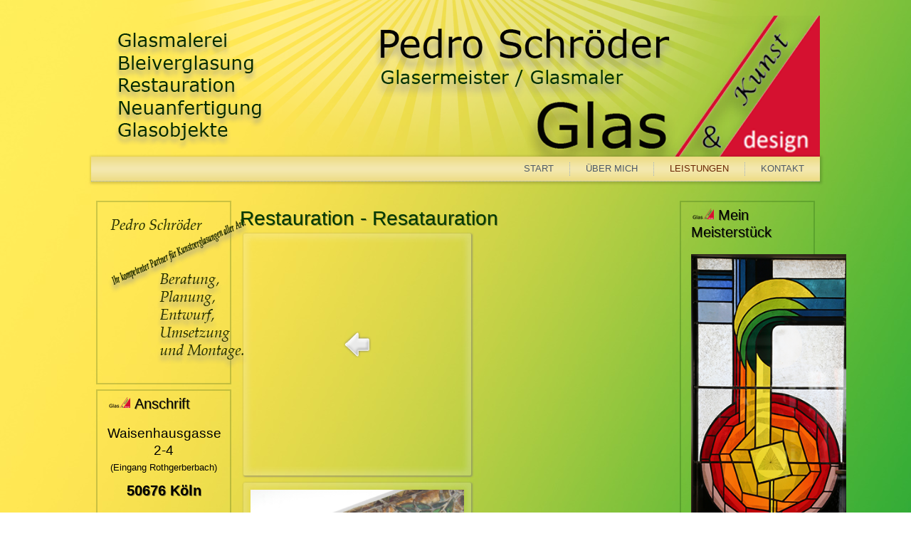

--- FILE ---
content_type: text/html; charset=utf-8
request_url: http://glas-schroeder.de/leistungen/restauration
body_size: 4437
content:
<!DOCTYPE html>
<html dir="ltr" lang="de-de">
<head>
    <base href="http://glas-schroeder.de/leistungen/restauration" />
	<meta http-equiv="content-type" content="text/html; charset=utf-8" />
	<meta name="generator" content="Joomla! - Open Source Content Management" />
	<title>Glas Schröder - Restauration - Resatauration</title>
	<link href="/favicon.ico" rel="shortcut icon" type="image/vnd.microsoft.icon" />
	<link href="/media/com_phocagallery/css/main/phocagallery.css" rel="stylesheet" type="text/css" />
	<link href="/media/com_phocagallery/css/main/rating.css" rel="stylesheet" type="text/css" />
	<link href="/media/com_phocagallery/css/custom/default.css" rel="stylesheet" type="text/css" />
	<link href="/media/system/css/modal.css?fc8b9bb96b3efa3a7c1740ae1bff4858" rel="stylesheet" type="text/css" />
	<link href="/components/com_phocagallery/assets/magnific/magnific-popup.css" rel="stylesheet" type="text/css" />
	<link href="/modules/mod_vvisit_counter/mvc.css" rel="stylesheet" type="text/css" />
	<script type="application/json" class="joomla-script-options new">{"csrf.token":"10eeb9b83af31c084f18079d5409add8","system.paths":{"root":"","base":""}}</script>
	<script src="/media/system/js/mootools-core.js?fc8b9bb96b3efa3a7c1740ae1bff4858" type="text/javascript"></script>
	<script src="/media/system/js/core.js?fc8b9bb96b3efa3a7c1740ae1bff4858" type="text/javascript"></script>
	<script src="/media/system/js/mootools-more.js?fc8b9bb96b3efa3a7c1740ae1bff4858" type="text/javascript"></script>
	<script src="/media/system/js/modal.js?fc8b9bb96b3efa3a7c1740ae1bff4858" type="text/javascript"></script>
	<script src="/media/jui/js/jquery.min.js?fc8b9bb96b3efa3a7c1740ae1bff4858" type="text/javascript"></script>
	<script src="/media/jui/js/jquery-noconflict.js?fc8b9bb96b3efa3a7c1740ae1bff4858" type="text/javascript"></script>
	<script src="/media/jui/js/jquery-migrate.min.js?fc8b9bb96b3efa3a7c1740ae1bff4858" type="text/javascript"></script>
	<script src="/components/com_phocagallery/assets/magnific/jquery.magnific-popup.min.js" type="text/javascript"></script>
	<script src="/media/jui/js/bootstrap.min.js?fc8b9bb96b3efa3a7c1740ae1bff4858" type="text/javascript"></script>
	<script src="https://cdn.gtranslate.net/widgets/latest/fn.js" data-gt-orig-url="/leistungen/restauration" data-gt-orig-domain="glas-schroeder.de" data-gt-widget-id="98" defer="defer" type="text/javascript"></script>
	<script type="text/javascript">

		jQuery(function($) {
			SqueezeBox.initialize({});
			initSqueezeBox();
			$(document).on('subform-row-add', initSqueezeBox);

			function initSqueezeBox(event, container)
			{
				SqueezeBox.assign($(container || document).find('a.pg-modal-button').get(), {
					parse: 'rel'
				});
			}
		});

		window.jModalClose = function () {
			SqueezeBox.close();
		};

		// Add extra modal close functionality for tinyMCE-based editors
		document.onreadystatechange = function () {
			if (document.readyState == 'interactive' && typeof tinyMCE != 'undefined' && tinyMCE)
			{
				if (typeof window.jModalClose_no_tinyMCE === 'undefined')
				{
					window.jModalClose_no_tinyMCE = typeof(jModalClose) == 'function'  ?  jModalClose  :  false;

					jModalClose = function () {
						if (window.jModalClose_no_tinyMCE) window.jModalClose_no_tinyMCE.apply(this, arguments);
						tinyMCE.activeEditor.windowManager.close();
					};
				}

				if (typeof window.SqueezeBoxClose_no_tinyMCE === 'undefined')
				{
					if (typeof(SqueezeBox) == 'undefined')  SqueezeBox = {};
					window.SqueezeBoxClose_no_tinyMCE = typeof(SqueezeBox.close) == 'function'  ?  SqueezeBox.close  :  false;

					SqueezeBox.close = function () {
						if (window.SqueezeBoxClose_no_tinyMCE)  window.SqueezeBoxClose_no_tinyMCE.apply(this, arguments);
						tinyMCE.activeEditor.windowManager.close();
					};
				}
			}
		};
		jQuery(function($){ initTooltips(); $("body").on("subform-row-add", initTooltips); function initTooltips (event, container) { container = container || document;$(container).find(".hasTooltip").tooltip({"html": true,"container": "body"});} });window.gtranslateSettings = window.gtranslateSettings || {};window.gtranslateSettings['98'] = {"default_language":"de","languages":["en","es","de","it","fr"],"url_structure":"none","wrapper_selector":"#gt-wrapper-98","globe_size":60,"flag_size":"24","flag_style":"2d","custom_domains":null,"float_switcher_open_direction":"top","switcher_open_direction":"bottom","native_language_names":"1","add_new_line":1,"select_language_label":"Select Language","detect_browser_language":0,"custom_css":"","alt_flags":[],"switcher_horizontal_position":"left","switcher_vertical_position":"bottom","horizontal_position":"inline","vertical_position":"inline"};
	</script>
	<script type="text/javascript">
jQuery(document).ready(function() {
	jQuery('.pg-msnr-container').magnificPopup({
		tLoading: 'läd',
		tClose: 'Schließen',
		delegate: 'a.magnific',
		type: 'image',
		mainClass: 'mfp-img-mobile',
		gallery: {
			enabled: true,
			navigateByImgClick: true,
			tPrev: 'Previous',
			tNext: 'Next',
			tCounter: '%curr% of %total%'
		},
		image: {
			titleSrc: function(item) {
				return item.el.attr('title');
			},
			tError: 'Image not loaded'
		}
	});
	jQuery('a.magnific2').magnificPopup({
		type: 'image',
		mainClass: 'mfp-img-mobile',
		image: {
			tError: 'Image not loaded'
		}
	});
	jQuery('a.magnific3').magnificPopup({
		type: 'iframe',
		mainClass: 'mfp-img-mobile',
		preloader: false,
		fixedContentPos: false,
	});
});
</script>
	<style type="text/css">
#pg-msnr-container {
   margin: 0 auto;
}
.pg-cv-box {
   height: 320px;
   width: 300px;
}
.pg-cv-box-stat {
   height: 320px;
   width: 300px;
}
.pg-cv-box-img {
   height: 300px;
   width: 300px;
}
</style>

    <link rel="stylesheet" href="/templates/system/css/system.css" />
    <link rel="stylesheet" href="/templates/system/css/general.css" />

    <!-- Created by Artisteer v4.3.0.60858 -->
    
    
    <meta name="viewport" content="initial-scale = 1.0, maximum-scale = 1.0, user-scalable = no, width = device-width" />

    <!--[if lt IE 9]><script src="https://html5shiv.googlecode.com/svn/trunk/html5.js"></script><![endif]-->
    <link rel="stylesheet" href="/templates/pedro2a/css/template.css" media="screen" type="text/css" />
    <!--[if lte IE 7]><link rel="stylesheet" href="/templates/pedro2a/css/template.ie7.css" media="screen" /><![endif]-->
    <link rel="stylesheet" href="/templates/pedro2a/css/template.responsive.css" media="all" type="text/css" />


    <script>if ('undefined' != typeof jQuery) document._artxJQueryBackup = jQuery;</script>
    <script src="/templates/pedro2a/jquery.js"></script>
    <script>jQuery.noConflict();</script>

    <script src="/templates/pedro2a/script.js"></script>
    <script src="/templates/pedro2a/script.responsive.js"></script>
    <script src="/templates/pedro2a/modules.js"></script>
        <script>if (document._artxJQueryBackup) jQuery = document._artxJQueryBackup;</script>
</head>
<body>

<div id="art-main">
<header class="art-header">
    <div class="art-shapes">
        <div class="art-object63154792"></div>

            </div>






                
                    
</header>
<nav class="art-nav">
    
<ul class="art-hmenu"><li class="item-101"><a href="/">Start</a></li><li class="item-114"><a href="/ueber-mich">Über mich</a></li><li class="item-138 active deeper parent"><a class=" active" href="/leistungen">Leistungen</a><ul><li class="item-153"><a href="/leistungen/bleiverglasung">Bleiverglasung</a></li><li class="item-154"><a href="/leistungen/glasmalerei">Glasmalerei</a></li><li class="item-155 current active"><a class=" active" href="/leistungen/restauration">Restauration</a></li><li class="item-156"><a href="/leistungen/modernes">Modernes</a></li></ul></li><li class="item-122 deeper parent"><a href="/kontakt">Kontakt</a><ul><li class="item-121"><a href="/kontakt/hier-finden-sie-mich">Hier finden Sie mich</a></li><li class="item-123"><a href="/kontakt/impressum">Impressum</a></li></ul></li></ul> 
    </nav>
<div class="art-sheet clearfix">
            <div class="art-layout-wrapper">
                <div class="art-content-layout">
                    <div class="art-content-layout-row">
                        <div class="art-layout-cell art-sidebar1">
<div class="art-block clearfix"><div class="art-blockcontent"><div class="custom"  >
	<p style="text-align: center;"><img src="/images/Unbenannt-4.png" alt="" /></p></div></div></div><div class="art-block clearfix"><div class="art-blockheader"><h3 class="t">Anschrift</h3></div><div class="art-blockcontent"><div class="custom"  >
	<p style="text-align: center;"><span style="color: #000000; font-size: 14pt;">Waisenhausgasse 2-4 </span></p>
<p style="text-align: center;"><span style="color: #000000;">(Eingang Rothgerberbach)</span></p>
<h3 style="text-align: center;"><span style="color: #000000;">50676 Köln</span></h3>
<p><span style="color: #1f497d;"></span></p>
<p>&nbsp;</p>
<p><a href="/kontakt/hier-finden-sie-mich"><img src="/images/cr_button_route.png" alt="" width="180" height="72" style="display: block; margin-left: auto; margin-right: auto;" /></a></p></div></div></div><div class="art-block clearfix"><div class="art-blockheader"><h3 class="t">Telefon/Mail</h3></div><div class="art-blockcontent"><div class="custom"  >
	<p style="line-height: 15.6px; text-align: center;"><span style="font-size: 12pt;"><strong>Telefon: 0221 / 837 05 88</strong></span></p>
<p style="line-height: 15.6px; text-align: center;"><span style="font-size: 12pt;"><strong>Fax: 0221 / 983 38 52</strong></span></p>
<p style="line-height: 15.6px; text-align: center;"><span style="font-size: 12pt;"><strong>Mobil: 0171 / 451 03 81</strong></span></p>
<p>&nbsp;</p>
<p style="line-height: 15.6px; text-align: left;"><a href="/kontakt"><img src="/images/email.png" alt="" width="180" height="60" style="display: block; margin-left: auto; margin-right: auto;" /></a></p></div></div></div><div class="art-block clearfix"><div class="art-blockheader"><h3 class="t">Besucherzähler</h3></div><div class="art-blockcontent"><div class="mvc_main"><div style="text-align: center;" class="mvc_digitCounter"><img class="mvc_digitCounterImg" src="/modules/mod_vvisit_counter/images/blackold/2.gif" alt="2" title="2"/><img class="mvc_digitCounterImg" src="/modules/mod_vvisit_counter/images/blackold/2.gif" alt="2" title="2"/><img class="mvc_digitCounterImg" src="/modules/mod_vvisit_counter/images/blackold/9.gif" alt="9" title="9"/><img class="mvc_digitCounterImg" src="/modules/mod_vvisit_counter/images/blackold/1.gif" alt="1" title="1"/><img class="mvc_digitCounterImg" src="/modules/mod_vvisit_counter/images/blackold/3.gif" alt="3" title="3"/><img class="mvc_digitCounterImg" src="/modules/mod_vvisit_counter/images/blackold/0.gif" alt="0" title="0"/></div><div style="text-align: center;" class="mvc_people"><table align="center" cellpadding="0" cellspacing="0" style="width: 90%;" class="mvc_peopleTable"><tbody><tr align="left" title="14.01.2026"><td><img class="mvc_peopleImg" src="/modules/mod_vvisit_counter/images/tbl/peoples/vtoday.gif" alt="Heute" title="Heute"/></td><td>Heute</td><td align="right">9</td></tr><tr align="left" title="01.01.2026 - 31.01.2026"><td><img class="mvc_peopleImg" src="/modules/mod_vvisit_counter/images/tbl/peoples/vmonth.gif" alt="Dieser Monat" title="Dieser Monat"/></td><td>Dieser Monat</td><td align="right">1321</td></tr><tr align="left" title=""><td><img class="mvc_peopleImg" src="/modules/mod_vvisit_counter/images/tbl/peoples/vall.gif" alt="Gesamt" title="Gesamt"/></td><td>Gesamt</td><td align="right">229130</td></tr></tbody></table></div></div><!-- Mod_VVisit_Counter :  http://www.mmajunke.de/ --></div></div>



                        </div>

                        <div class="art-layout-cell art-content">
<article class="art-post art-messages"><div class="art-postcontent clearfix">
<div id="system-message-container">
</div></div></article><article class="art-post"><div class="art-postcontent clearfix"><div id="phocagallery" class="pg-category-view pg-cv"><div class="page-header"><h1>Restauration - Resatauration</h1></div><div id="pg-icons"></div><div style="clear:both"></div><div id="pg-msnr-container" class="pg-msnr-container">

<div class="pg-cv-box item pg-grid-sizer">
 <div class="pg-cv-box-img pg-box1">
  <div class="pg-box2">
   <div class="pg-box3">
<a class="" href="/leistungen" ><img src="/media/com_phocagallery/images/icon-up-images.png" alt="" itemprop="thumbnail" /></a>
</div></div></div>
<div class="pg-box-img-bottom">
</div>
</div>


<div class="pg-cv-box item pg-grid-sizer">
 <div class="pg-cv-box-img pg-box1">
  <div class="pg-box2">
   <div class="pg-box3">
<a class="magnific" title="dscn4615" href="/images/phocagallery/Bleiverglasung/1/thumbs/phoca_thumb_l_dscn4615.png" rel=""  ><img src="/images/phocagallery/Bleiverglasung/1/thumbs/phoca_thumb_m_dscn4615.png" alt="" class="pg-image img img-responsive" itemprop="thumbnail" /></a>
</div></div></div>
<div class="pg-box-img-bottom">
<div class="pg-icon-detail"> <a class="magnific2" title="Detail" href="/images/phocagallery/Bleiverglasung/1/thumbs/phoca_thumb_l_dscn4615.png" rel="" ><img src="/media/com_phocagallery/images/icon-view.png" alt="Detail" itemprop="thumbnail" /></a></div>
<div class="ph-cb"></div>
</div>
</div>


<div class="pg-cv-box item pg-grid-sizer">
 <div class="pg-cv-box-img pg-box1">
  <div class="pg-box2">
   <div class="pg-box3">
<a class="magnific" title="dscn4622" href="/images/phocagallery/Bleiverglasung/1/thumbs/phoca_thumb_l_dscn4622.png" rel=""  ><img src="/images/phocagallery/Bleiverglasung/1/thumbs/phoca_thumb_m_dscn4622.png" alt="" class="pg-image img img-responsive" itemprop="thumbnail" /></a>
</div></div></div>
<div class="pg-box-img-bottom">
<div class="pg-icon-detail"> <a class="magnific2" title="Detail" href="/images/phocagallery/Bleiverglasung/1/thumbs/phoca_thumb_l_dscn4622.png" rel="" ><img src="/media/com_phocagallery/images/icon-view.png" alt="Detail" itemprop="thumbnail" /></a></div>
<div class="ph-cb"></div>
</div>
</div>


<div class="pg-cv-box item pg-grid-sizer">
 <div class="pg-cv-box-img pg-box1">
  <div class="pg-box2">
   <div class="pg-box3">
<a class="magnific" title="img_20141112_140310" href="/images/phocagallery/Bleiverglasung/1/thumbs/phoca_thumb_l_img_20141112_140310.png" rel=""  ><img src="/images/phocagallery/Bleiverglasung/1/thumbs/phoca_thumb_m_img_20141112_140310.png" alt="" class="pg-image img img-responsive" itemprop="thumbnail" /></a>
</div></div></div>
<div class="pg-box-img-bottom">
<div class="pg-icon-detail"> <a class="magnific2" title="Detail" href="/images/phocagallery/Bleiverglasung/1/thumbs/phoca_thumb_l_img_20141112_140310.png" rel="" ><img src="/media/com_phocagallery/images/icon-view.png" alt="Detail" itemprop="thumbnail" /></a></div>
<div class="ph-cb"></div>
</div>
</div>
</div>
<div class="ph-cb">&nbsp;</div><form action="http://glas-schroeder.de/leistungen/restauration" method="post" name="adminForm">
<div class="pagination pagination-centered">Reihenfolge&nbsp;<select id="imgordering" name="imgordering" class="inputbox" size="1" onchange="this.form.submit()">
	<option value="1">Sortierung aufsteigend</option>
	<option value="2">Sortierung absteigend</option>
	<option value="3" selected="selected">Titel aufsteigend</option>
	<option value="4">Titel absteigend</option>
	<option value="5">Datum aufsteigend</option>
	<option value="6">Datum absteigend</option>
	<option value="11">Bewertungsanzahl aufsteigend</option>
	<option value="12">Bewertungsanzahl absteigend</option>
	<option value="13">Bewertung aufsteigend</option>
	<option value="14">Bewertung absteigend</option>
	<option value="15">Zugriffe aufsteigend</option>
	<option value="16">Zugriffe absteigend</option>
</select>
Nummer anzeigen&nbsp;<select id="limit" name="limit" class="inputbox input-mini" size="1" onchange="this.form.submit()">
	<option value="5">5</option>
	<option value="10">10</option>
	<option value="15">15</option>
	<option value="20" selected="selected">20</option>
	<option value="50">50</option>
	<option value="0">Alle</option>
</select>
<div class="counter pull-right"></div><div class="pagination pagination-centered"></div></div>
<input type="hidden" name="controller" value="category" /><input type="hidden" name="10eeb9b83af31c084f18079d5409add8" value="1" /></form><div class="ph-cb pg-cv-paginaton">&nbsp;</div><div style="text-align:right;color:#ccc;display:block">Powered by <a href="http://www.phoca.cz/phocagallery">Phoca Gallery</a></div></div></div></article>


                        </div>
                        <div class="art-layout-cell art-sidebar2">
<div class="art-block clearfix"><div class="art-blockheader"><h3 class="t">Mein Meisterstück</h3></div><div class="art-blockcontent"><div class="custom"  >
	<p style="text-align: center;"><img src="/images/2JF9A8694.png" alt="" width="218" height="552" /></p></div></div></div><div class="art-block clearfix"><div class="art-blockheader"><h3 class="t">Sprache wählen</h3></div><div class="art-blockcontent"><div class="gtranslate_wrapper" id="gt-wrapper-98"></div></div></div>

                        </div>
                    </div>
                </div>
            </div>

<footer class="art-footer">
<p>Copyright © 2017 by Pedro Schröder. All Rights Reserved.<br /></p>
</footer>

    </div>
</div>


</body>
</html>